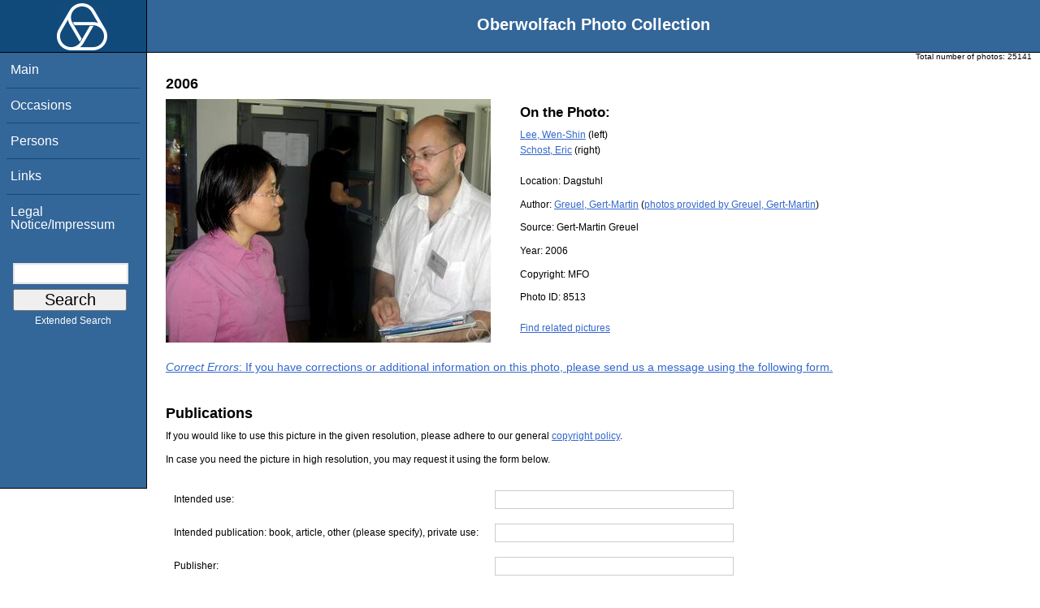

--- FILE ---
content_type: text/html; charset=utf-8
request_url: https://opc.mfo.de/detail?photo_id=8513&would_like_to_publish=1
body_size: 2886
content:
<!DOCTYPE html PUBLIC "-//W3C//DTD XHTML 1.0 Transitional//EN" "http://www.w3.org/TR/xhtml1/DTD/xhtml1-transitional.dtd">
<html xmlns="http://www.w3.org/1999/xhtml">

<head><script type="text/javascript" src="/toscawidgets/resources/tw.dojo/static/1.8.1/min/dojo/dojo.js" djConfig="isDebug: false,     parseOnLoad: true"></script>
<script type="text/javascript" src="/toscawidgets/resources/goldensearch/static/js/focus.js"></script>
    <link href="/css/tripoli/tripoli.simple.css" type="text/css" rel="stylesheet" />
    <!--[if IE]><link rel="stylesheet" type="text/css" href="/css/tripoli/tripoli.simple.ie.css" /><![endif]-->
    <meta name="generator" content="HTML Tidy for Mac OS X (vers 12 April 2005), see www.w3.org" />
    <meta content="text/xhtml; charset=utf-8" http-equiv="content-type" />
    <meta name="keywords" content="photos, Oberwolfach, mathematician, research, mathematics, workshop, history" />
    <link rel="stylesheet" type="text/css" href="/css/owpdb-new.css" />
    <script type="text/javascript" src="/js/piwik.js"></script>
    <title>Details: Wen-Shin Lee, Eric Schost</title>
  </head>
<body><div id="header">
    <div id="logo"><a href="http://www.mfo.de">
      <img id="logo-image" src="/images/ow-logo.gif" alt="OW logo" border="0" style="margin-left:70px; margin-right:auto;" /></a></div>  <h1>
          Oberwolfach Photo Collection
        </h1></div>
        <div class="clear"></div>
        <div class="wrap">
        <div id="menu">
        <ul>
        <li><a class="nav" href="/">Main</a></li><li><a class="nav" href="/list_years_grouped">Occasions</a></li><li><a class="nav" href="/list_persons">Persons</a></li><li><a class="nav" href="/external_links">Links</a></li><li><a class="nav" href="/imprint">Legal Notice/Impressum</a></li>
        </ul><br />
            <form name="searchform" class="search_box" action="/search" method="get">
              <input id="goldensearch" type="text" name="term" value="" />
              <input type="submit" value="   Search   " />
            </form>
            <a class="extended_search_link" href="/extended_search">Extended Search</a>
      </div>
              <div><div id="flash"><script type="text/javascript">//<![CDATA[
if(!window.webflash){webflash=(function(){var j=document;var k=j.cookie;var f=null;var e=false;var g=null;var c=/msie|MSIE/.test(navigator.userAgent);var a=function(m){return j.createTextNode(m.message)};var l=function(n,m){};var b=function(o,m){var n=m;if(typeof(o)=="string"){n=window[o]}else{if(o){n=o}}return n};var h=function(){var p=k.indexOf(f+"=");if(p<0){return null}var o=p+f.length+1;var m=k.indexOf(";",o);if(m==-1){m=k.length}var n=k.substring(o,m);j.cookie=f+"=; expires=Fri, 02-Jan-1970 00:00:00 GMT; path=/";return webflash.lj(unescape(n))};var i=function(){if(e){return}e=true;var p=h();if(p!==null){var m=j.getElementById(g);var n=j.createElement("div");if(p.status){n.setAttribute(c?"className":"class",p.status)}var o=a(p);n.appendChild(o);m.style.display="block";if(p.delay){setTimeout(function(){m.style.display="none"},p.delay)}m.appendChild(n);l(p,m)}};var d=function(){if(!c){var m="DOMContentLoaded";j.addEventListener(m,function(){j.removeEventListener(m,arguments.callee,false);i()},false);window.addEventListener("load",i,false)}else{if(c){var m="onreadystatechange";j.attachEvent(m,function(){j.detachEvent(m,arguments.callee);i()});if(j.documentElement.doScroll&&!frameElement){(function(){if(e){return}try{j.documentElement.doScroll("left")}catch(n){setTimeout(arguments.callee,0);return}i()})()}window.attachEvent("load",i)}}};return function(m){f=m.name||"webflash";g=m.id||"webflash";l=b(m.on_display,l);a=b(m.create_node,a);return{payload:h,render:d}}})();webflash.lj=function(s){var r;eval("r="+s);return r}};webflash({"id": "flash", "name": "webflash"}).render();
//]]></script></div></div>
        <div style="font-size: x-small;text-align: right; padding: 0 10px 0 10px;">
        Total number of photos: <span>25141</span>
        </div>
      <div class="content">
    <h2>2006</h2>
            <img class="detail" src="/photoNormal?id=8513" title="Wen-Shin Lee, Eric Schost" alt="Wen-Shin Lee, Eric Schost" />
                    <h3>On the Photo:</h3>
                    <ul class="onthephoto">
                    <li>
                            <a href="/person_detail?id=7298">Lee, Wen-Shin</a><span>  (left)</span>
                    </li><li>
                            <a href="/person_detail?id=7303">Schost, Eric</a><span>  (right)</span>
                    </li>
                    </ul>
    <p>Location:
        <span>Dagstuhl</span></p>
    <p>Author:
        <a href="person_detail?id=1428">Greuel, Gert-Martin</a> (<a href="/pictures_of_author?id=1428">photos provided by Greuel, Gert-Martin</a>)</p>
	<p>Source:
	        <span>Gert-Martin Greuel</span></p>
    <p>Year: <span>2006</span></p>
    <p>Copyright: <span>MFO</span></p>
    <p>Photo ID: <span>8513</span></p>
    <a href="/related?id=8513">Find related pictures</a>
    <div class="invite_suggestions">
        <a href="/detail?suggest=1&amp;photo_id=8513#suggest"><em>Correct Errors</em>: If you have corrections or additional information on this photo,
        please send us a message using the following form.</a>
    </div>
    <div id="request">
    <br />
    <h2>Publications</h2>
  <p>If you would like to use this picture in the given resolution, please adhere to our general <a href="/">copyright policy</a>. </p>
    <p>In case you need the picture in high resolution, you may request it using the form below.</p>
    <form action="request_image" method="post">
        <input type="hidden" name="photo_id" value="8513" />
            <table>
        <tr><td>Intended use:</td><td><input size="40" type="text" name="intended_use" value="" /></td></tr>
        <tr><td>Intended publication: book, article, other (please specify), private use:</td><td><input size="40" type="text" name="intended_publication" value="" /></td></tr>
        <tr><td>Publisher:</td><td><input size="40" type="text" name="publisher" value="" /></td></tr>
    <tr><td>Comments:</td><td><textarea rows="10" cols="40" name="comment"></textarea></td></tr>
            </table>
    <p>Please enter your name, institution, address and email address, too:</p>
    <table>
        <tr><td>Institution:</td><td><input size="40" type="text" name="your_institution" value="" /></td></tr>
	<tr><td>Name:</td><td><input size="40" type="text" name="your_name" value="" /></td></tr>
	<tr><td>Address:</td><td><textarea rows="7" cols="40" name="your_address"></textarea></td></tr>
        <tr><td>Email:</td><td><input size="40" type="text" name="your_email" value="" /></td></tr>
    </table>
    <div>
    <div class="kunigunde">
    <input name="sometimes" class="sometimes" value="sometimes" />
    </div><div class="ingrid">
    <input name="perhaps" class="perhaps" value="" />
    </div><div class="krimhield">
    <input name="aname" class="aname" value="" />
    </div><div class="kunigunde">
    <input name="fooname" class="fooname" value="" />
    </div><div class="ingrid">
    <input name="barname" class="barname" value="message" />
    </div><div class="krimhield">
    <input name="search" class="search" value="search" />
    </div><div class="kunigunde">
    <input name="mathematics" class="mathematics" value="comment" />
    </div><div class="ingrid">
    <input name="blup" class="blup" value="email" />
    </div>
    </div>
    <input type="submit" value="Submit" />
    </form>
    </div>
    <div>
  </div><div>
</div>
        <div id="orms">
    </div>
      </div>
<div class="clear"></div>
</div>
</body>
</html>